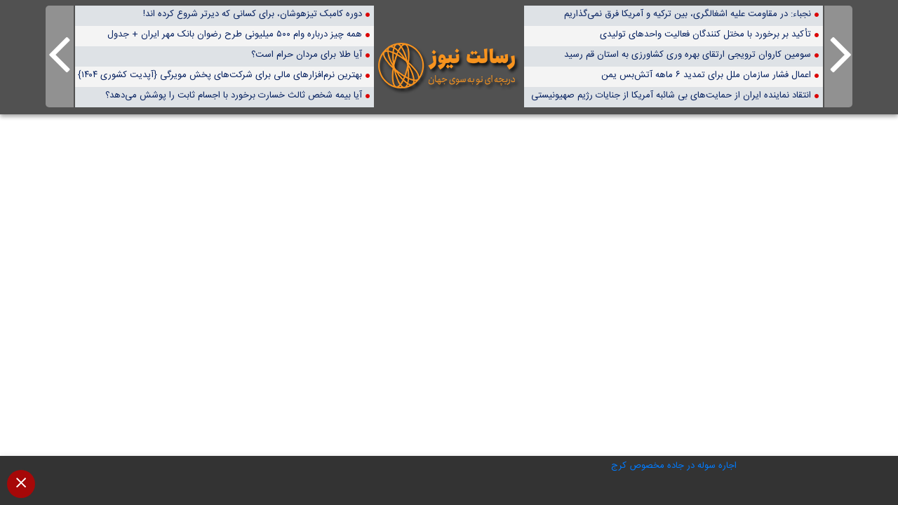

--- FILE ---
content_type: text/html; charset=UTF-8
request_url: https://resalatnews.com/%D9%82%D8%A7%D9%84%DB%8C%D8%A8%D8%A7%D9%81-%D9%85%D8%AC%D9%84%D8%B3-%D8%AD%D8%A7%D9%85%DB%8C-%D8%B3%D9%87%D8%A7%D9%85%D8%AF%D8%A7%D8%B1%D8%A7%D9%86-%D8%AE%D8%B1%D8%AF-%D8%B2%DB%8C%D8%A7%D9%86/
body_size: 3603
content:
<!DOCTYPE HTML>
<html lang="fa">
<head>
    <meta charset="utf-8">
    <meta http-equiv="X-UA-Compatible" content="IE=edge">
    <meta name="viewport" content="width=device-width, initial-scale=1">
    <title>قالیباف: مجلس حامی سهامداران خرد زیان‌دیده از سیاست‌های غلط است - رسالت نیوز</title>
    <meta http-equiv="Content-Type" content="text/html; charset=utf-8"/>
    <meta name="description" content="<p>رئیس مجلس با بیان اینکه مجلس حامی سهامداران خرد زیان‌دیده از سیاست‌های غلط است، تصریح کرد: امیدواریم با اصلاح رویه ها و عدم استمرار سیاست های غیراصولی، اعتماد به این بازار بازگردد.</p>
"/>
    <meta name="keywords" content="بازار سرمایه , حمایت از بورس , رئیس مجلس , محمدباقر قالیباف , "/>
    <meta http-equiv="CHARSET" content="utf-8"/>
    <meta name="Content-Language" content="persian, FA, فارسي"/>
    <meta name="language" content="persian, FA"/>
    <meta content="fa" http-equiv="Content-Language"/>
    <meta name="ROBOTS" content="index,follow"/>
    <meta property="og:site_name" content="رسالت نیوز" />
    <meta property="og:title" content="قالیباف: مجلس حامی سهامداران خرد زیان‌دیده از سیاست‌های غلط است" />
    <meta property="og:description" content="<p>رئیس مجلس با بیان اینکه مجلس حامی سهامداران خرد زیان‌دیده از سیاست‌های غلط است، تصریح کرد: امیدواریم با اصلاح رویه ها و عدم استمرار سیاست های غیراصولی، اعتماد به این بازار بازگردد.</p>
" />
    <meta property="og:url" content="https://resalatnews.com/%d9%82%d8%a7%d9%84%db%8c%d8%a8%d8%a7%d9%81-%d9%85%d8%ac%d9%84%d8%b3-%d8%ad%d8%a7%d9%85%db%8c-%d8%b3%d9%87%d8%a7%d9%85%d8%af%d8%a7%d8%b1%d8%a7%d9%86-%d8%ae%d8%b1%d8%af-%d8%b2%db%8c%d8%a7%d9%86/"/>
    <meta property='og:type' content='Article'/>

    <link rel="canonical" href="https://resalatnews.com/%d9%82%d8%a7%d9%84%db%8c%d8%a8%d8%a7%d9%81-%d9%85%d8%ac%d9%84%d8%b3-%d8%ad%d8%a7%d9%85%db%8c-%d8%b3%d9%87%d8%a7%d9%85%d8%af%d8%a7%d8%b1%d8%a7%d9%86-%d8%ae%d8%b1%d8%af-%d8%b2%db%8c%d8%a7%d9%86/" />
    <link rel="stylesheet" type="text/css" media="screen" href="https://resalatnews.com/wp-content/themes/bamdad/css/iframe/bootstrap.min.css" />
    <script src="https://resalatnews.com/wp-content/themes/bamdad/css/iframe/bootstrap.min.js"></script>
    <script src="https://resalatnews.com/wp-content/themes/bamdad/js/jquery.min.js"></script>
    <link rel="stylesheet" type="text/css" media="screen" href="https://resalatnews.com/wp-content/themes/bamdad/css/iframe/style.css" />
    <!-- HTML5 shim and Respond.js for IE8 support of HTML5 elements and media queries -->
    <!-- WARNING: Respond.js doesn't work if you view the page via file:// -->
    <!--[if lt IE 9]>
    <script src="https://oss.maxcdn.com/html5shiv/3.7.2/html5shiv.min.js"></script>
    <script src="https://oss.maxcdn.com/respond/1.4.2/respond.min.js"></script>
    <![endif]-->
</head>
<body>
<div class="container-fluid header_site">
    <div class="row pt-2">
        <div class="col-lg-1 col-md-1 col-sm-1">
            <div class="next_news">
                <a href="https://resalatnews.com/%d8%ad%d8%b6%d9%88%d8%b1-%d8%a8%d8%a7-%d8%a7%d9%81%d8%aa%d8%ae%d8%a7%d8%b1-%d8%af%d8%b1-%d9%85%d8%b0%d8%a7%da%a9%d8%b1%d8%a7%d8%aa%d8%8c-%d9%85%d8%b1%d9%87%d9%88%d9%86-%d9%85%d8%ac%d8%a7%d9%87%d8%af/" rel="next"></a>            </div>
        </div>
        <div class="frame_logo1 col-lg-12 col-md-12 col-sm-12 col-xs-4 col-sm-push-5 p-0 pt-4 d-none" align="center">
                        <a href="https://resalatnews.com">
                <img src="https://resalatnews.com/wp-content/uploads/2021/05/re-alat.png" alt="دریچه ای نو به سوی اخبار جهان" title="رسالت نیوز" />
            </a>
                    </div>
        <div class="col-lg-4 col-md-6 col-sm-12 item-live-news">
            <ul>
                                    <li class="linear_news">
                        <a target="_blank" title="نجباء: در مقاومت علیه اشغالگری، بین ترکیه و آمریکا فرق نمی‌گذاریم" href="https://resalatnews.com/%d9%86%d8%ac%d8%a8%d8%a7%d8%a1-%d8%af%d8%b1-%d9%85%d9%82%d8%a7%d9%88%d9%85%d8%aa-%d8%b9%d9%84%db%8c%d9%87-%d8%a7%d8%b4%d8%ba%d8%a7%d9%84%da%af%d8%b1%db%8c%d8%8c-%d8%a8%db%8c%d9%86-%d8%aa%d8%b1%da%a9/">نجباء: در مقاومت علیه اشغالگری، بین ترکیه و آمریکا فرق نمی‌گذاریم</a>
                    </li>
                                    <li class="linear_news">
                        <a target="_blank" title="تأکید بر برخورد با مختل کنندگان فعالیت واحد‌های تولیدی" href="https://resalatnews.com/%d8%aa%d8%a3%da%a9%db%8c%d8%af-%d8%a8%d8%b1-%d8%a8%d8%b1%d8%ae%d9%88%d8%b1%d8%af-%d8%a8%d8%a7-%d9%85%d8%ae%d8%aa%d9%84-%da%a9%d9%86%d9%86%d8%af%da%af%d8%a7%d9%86-%d9%81%d8%b9%d8%a7%d9%84%db%8c%d8%aa/">تأکید بر برخورد با مختل کنندگان فعالیت واحد‌های تولیدی</a>
                    </li>
                                    <li class="linear_news">
                        <a target="_blank" title="سومین کاروان ترویجی ارتقای بهره وری کشاورزی به استان قم رسید" href="https://resalatnews.com/%d8%b3%d9%88%d9%85%db%8c%d9%86-%da%a9%d8%a7%d8%b1%d9%88%d8%a7%d9%86-%d8%aa%d8%b1%d9%88%db%8c%d8%ac%db%8c-%d8%a7%d8%b1%d8%aa%d9%82%d8%a7%db%8c-%d8%a8%d9%87%d8%b1%d9%87-%d9%88%d8%b1%db%8c-%da%a9%d8%b4/">سومین کاروان ترویجی ارتقای بهره وری کشاورزی به استان قم رسید</a>
                    </li>
                                    <li class="linear_news">
                        <a target="_blank" title="اعمال فشار سازمان ملل برای تمدید ۶ ماهه آتش‌بس یمن" href="https://resalatnews.com/%d8%a7%d8%b9%d9%85%d8%a7%d9%84-%d9%81%d8%b4%d8%a7%d8%b1-%d8%b3%d8%a7%d8%b2%d9%85%d8%a7%d9%86-%d9%85%d9%84%d9%84-%d8%a8%d8%b1%d8%a7%db%8c-%d8%aa%d9%85%d8%af%db%8c%d8%af-6-%d9%85%d8%a7%d9%87%d9%87/">اعمال فشار سازمان ملل برای تمدید ۶ ماهه آتش‌بس یمن</a>
                    </li>
                                    <li class="linear_news">
                        <a target="_blank" title="انتقاد نماینده ایران از حمایت‌های بی شائبه آمریکا از جنایات رژیم صهیونیستی" href="https://resalatnews.com/%d8%a7%d9%86%d8%aa%d9%82%d8%a7%d8%af-%d9%86%d9%85%d8%a7%db%8c%d9%86%d8%af%d9%87-%d8%a7%db%8c%d8%b1%d8%a7%d9%86-%d8%a7%d8%b2-%d8%ad%d9%85%d8%a7%db%8c%d8%aa%d9%87%d8%a7%db%8c-%d8%a8%db%8c/">انتقاد نماینده ایران از حمایت‌های بی شائبه آمریکا از جنایات رژیم صهیونیستی</a>
                    </li>
                            </ul>
        </div>
        <div class="frame_logo col-lg-2 col-md-2 col-sm-2 col-xs-4 col-sm-push-5 p-0 pt-4" align="center">
                            <a href="https://resalatnews.com">
                    <img src="https://resalatnews.com/wp-content/uploads/2021/05/re-alat.png" alt="دریچه ای نو به سوی اخبار جهان" title="رسالت نیوز" />
                </a>
                    </div>
        <div class="col-lg-4 col-md-6 col-sm-12 item-live-news">
            <ul>
                                        <li class="linear_news">
                            <a target="_blank" title="دوره کامبک تیزهوشان، برای کسانی که دیرتر شروع کرده اند!" href="https://resalatnews.com/%d8%af%d9%88%d8%b1%d9%87-%da%a9%d8%a7%d9%85%d8%a8%da%a9-%d8%aa%db%8c%d8%b2%d9%87%d9%88%d8%b4%d8%a7%d9%86/">دوره کامبک تیزهوشان، برای کسانی که دیرتر شروع کرده اند!</a>
                        </li>
                                            <li class="linear_news">
                            <a target="_blank" title="همه چیز درباره وام ۵۰۰ میلیونی طرح رضوان بانک مهر ایران + جدول" href="https://resalatnews.com/%d9%87%d9%85%d9%87-%da%86%db%8c%d8%b2-%d8%af%d8%b1%d8%a8%d8%a7%d8%b1%d9%87-%d9%88%d8%a7%d9%85-%db%b5%db%b0%db%b0-%d9%85%db%8c%d9%84%db%8c%d9%88%d9%86%db%8c/">همه چیز درباره وام ۵۰۰ میلیونی طرح رضوان بانک مهر ایران + جدول</a>
                        </li>
                                            <li class="linear_news">
                            <a target="_blank" title="آیا طلا برای مردان حرام است؟" href="https://resalatnews.com/%d8%a2%db%8c%d8%a7-%d8%b7%d9%84%d8%a7-%d8%a8%d8%b1%d8%a7%db%8c-%d9%85%d8%b1%d8%af%d8%a7%d9%86-%d8%ad%d8%b1%d8%a7%d9%85-%d8%a7%d8%b3%d8%aa%d8%9f/">آیا طلا برای مردان حرام است؟</a>
                        </li>
                                            <li class="linear_news">
                            <a target="_blank" title="بهترین نرم‌افزارهای مالی برای شرکت‌های پخش مویرگی {آپدیت کشوری ۱۴۰۴}" href="https://resalatnews.com/%d8%a8%d9%87%d8%aa%d8%b1%db%8c%d9%86-%d9%86%d8%b1%d9%85%d8%a7%d9%81%d8%b2%d8%a7%d8%b1%d9%87%d8%a7%db%8c-%d9%85%d8%a7%d9%84%db%8c-%d8%a8%d8%b1%d8%a7%db%8c-%d8%b4%d8%b1%da%a9%d8%aa/">بهترین نرم‌افزارهای مالی برای شرکت‌های پخش مویرگی {آپدیت کشوری ۱۴۰۴}</a>
                        </li>
                                            <li class="linear_news">
                            <a target="_blank" title="آیا بیمه شخص ثالث خسارت برخورد با اجسام ثابت را پوشش می‌دهد؟" href="https://resalatnews.com/%d8%a8%db%8c%d9%85%d9%87-%d8%b4%d8%ae%d8%b5-%d8%ab%d8%a7%d9%84%d8%ab-%d8%ae%d8%b3%d8%a7%d8%b1%d8%aa-%d8%a8%d8%b1%d8%ae%d9%88%d8%b1%d8%af-%d8%a8%d8%a7-%d8%a7%d8%ac%d8%b3%d8%a7%d9%85/">آیا بیمه شخص ثالث خسارت برخورد با اجسام ثابت را پوشش می‌دهد؟</a>
                        </li>
                                </ul>
        </div>
        <div class="col-lg-1 col-md-1 col-sm-1">
            <div class="Previous_news">
                <a href="https://resalatnews.com/%d8%b1%d9%88%d8%ad%d8%a7%d9%86%db%8c-%d8%af%d8%b1%da%af%d8%b0%d8%b4%d8%aa-%d9%88%d8%b2%db%8c%d8%b1-%d8%a7%d8%b3%d8%a8%d9%82-%d8%b5%d9%86%d8%a7%db%8c%d8%b9-%d8%b1%d8%a7-%d8%aa%d8%b3%d9%84%db%8c%d8%aa/" rel="prev"></a>            </div>
        </div>
    </div>
</div>
<a href="#" title="باز کردن منو" class="opener"><span class="inner"></span></a>
<div class="ads_header" id="ads_header">
    <div class="container-fluid">
        <div class="row">
            <div class="col-lg-12 col-md-12 col-sm-12 col-xs-12">
                <div class="row">
                    <div class="col-lg-6 col-md-6 col-sm-12 col-xs-12" align="center">
						<p>
							<a href="https://www.tamsule.com/dastehbandi_melkseo/rent-jadeh-makhsus/" target="_blank">اجاره سوله در جاده مخصوص کرج</a>
						</p>
                        <!-- Sidebar Bottom Iframe A -->
                                                <!-- Sidebar Bottom Iframe A -->
                    </div>
                    <div class="col-lg-6 col-md-6 col-sm-12 col-xs-12" align="center">
                        <!-- Sidebar Bottom Iframe A -->
                                                <!-- Sidebar Bottom Iframe A -->
                    </div>
                </div>
            </div>
        </div>
        <div>
            <a id="remove-frame" title="جمع منو" href="#"></a>
        </div>
    </div>
</div>
<iframe  id="myframe" name="myframe" src="
https://farsnews.ir/news/14000213000925/%D9%82%D8%A7%D9%84%DB%8C%D8%A8%D8%A7%D9%81-%D9%85%D8%AC%D9%84%D8%B3-%D8%AD%D8%A7%D9%85%DB%8C-%D8%B3%D9%87%D8%A7%D9%85%D8%AF%D8%A7%D8%B1%D8%A7%D9%86-%D8%AE%D8%B1%D8%AF-%D8%B2%DB%8C%D8%A7%D9%86%E2%80%8C%D8%AF%DB%8C%D8%AF%D9%87-%D8%A7%D8%B2-%D8%B3%DB%8C%D8%A7%D8%B3%D8%AA%E2%80%8C%D9%87%D8%A7%DB%8C-%D8%BA%D9%84%D8%B7-%D8%A7%D8%B3%D8%AA" height="78%" style="width:100%;overflow:visible;height:78%" frameborder="0" sandbox="allow-same-origin allow-scripts allow-top-navigation allow-forms allow-popups" title="قالیباف: مجلس حامی سهامداران خرد زیان‌دیده از سیاست‌های غلط است" ></iframe>

<!--[if IE 7]>
<script type="text/javascript">
    document.getElementById('myframe').style.height='600px';
</script>
<![endif]-->

<!--[if IE 8]>
<script type="text/javascript">
    document.getElementById('myframe').style.height=(document.documentElement.clientHeight/100*78)+'px';
</script>
<![endif]-->

<!--[if IE 9]>
<script type="text/javascript">
    document.getElementById('myframe').style.height=(document.documentElement.clientHeight/100*78)+'px';
</script>
<![endif]-->

<!--[if IE 10]>
<script type="text/javascript">
    document.getElementById('myframe').style.height=(document.documentElement.clientHeight/100*78)+'px';
</script>
<![endif]-->
<script>
    jQuery(function ($) {
//Close Button
        $('#remove-frame').on('click', function (event) {
            event.preventDefault();
            $(this).parents('#ads_header').slideUp(300);
            $('a.opener').addClass('show');
            $('#myframe').removeAttr('class').css({
                'margin-top': 0,
                'height': $(window).height() + 51
            });
        });
        $('a.opener').on('click', function (event) {
            event.preventDefault();
            $('#ads_header').slideDown(300);
            $('a.opener').removeClass('show');
            $('#myframe').removeAttr('class').css({
                'margin-top': 60,
                'height': $(window).height() - 51
            });
        });
    });
</script>
<script defer src="https://static.cloudflareinsights.com/beacon.min.js/vcd15cbe7772f49c399c6a5babf22c1241717689176015" integrity="sha512-ZpsOmlRQV6y907TI0dKBHq9Md29nnaEIPlkf84rnaERnq6zvWvPUqr2ft8M1aS28oN72PdrCzSjY4U6VaAw1EQ==" data-cf-beacon='{"version":"2024.11.0","token":"f2cde9547a104625ac19fc2f3c7bb27a","r":1,"server_timing":{"name":{"cfCacheStatus":true,"cfEdge":true,"cfExtPri":true,"cfL4":true,"cfOrigin":true,"cfSpeedBrain":true},"location_startswith":null}}' crossorigin="anonymous"></script>
</body>
</html>